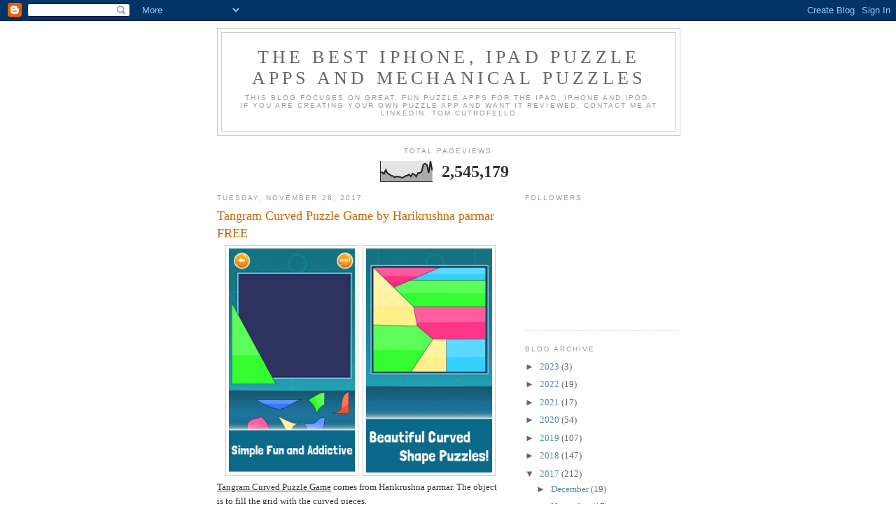

--- FILE ---
content_type: text/html; charset=UTF-8
request_url: https://gottasolveit.blogspot.com/b/stats?style=BLACK_TRANSPARENT&timeRange=ALL_TIME&token=APq4FmDOgXrpofA-PaQikl3ERiMgpGEfyblM2sypCcfUMFUjQki9KVyJcrO045YNhXdc0GQZkbOef3o1I9gUThMg3AIFEq6I8Q
body_size: -6
content:
{"total":2545179,"sparklineOptions":{"backgroundColor":{"fillOpacity":0.1,"fill":"#000000"},"series":[{"areaOpacity":0.3,"color":"#202020"}]},"sparklineData":[[0,45],[1,46],[2,38],[3,58],[4,40],[5,37],[6,29],[7,28],[8,21],[9,26],[10,24],[11,23],[12,19],[13,22],[14,28],[15,30],[16,36],[17,26],[18,40],[19,36],[20,25],[21,42],[22,43],[23,48],[24,84],[25,89],[26,83],[27,43],[28,100],[29,55]],"nextTickMs":87804}